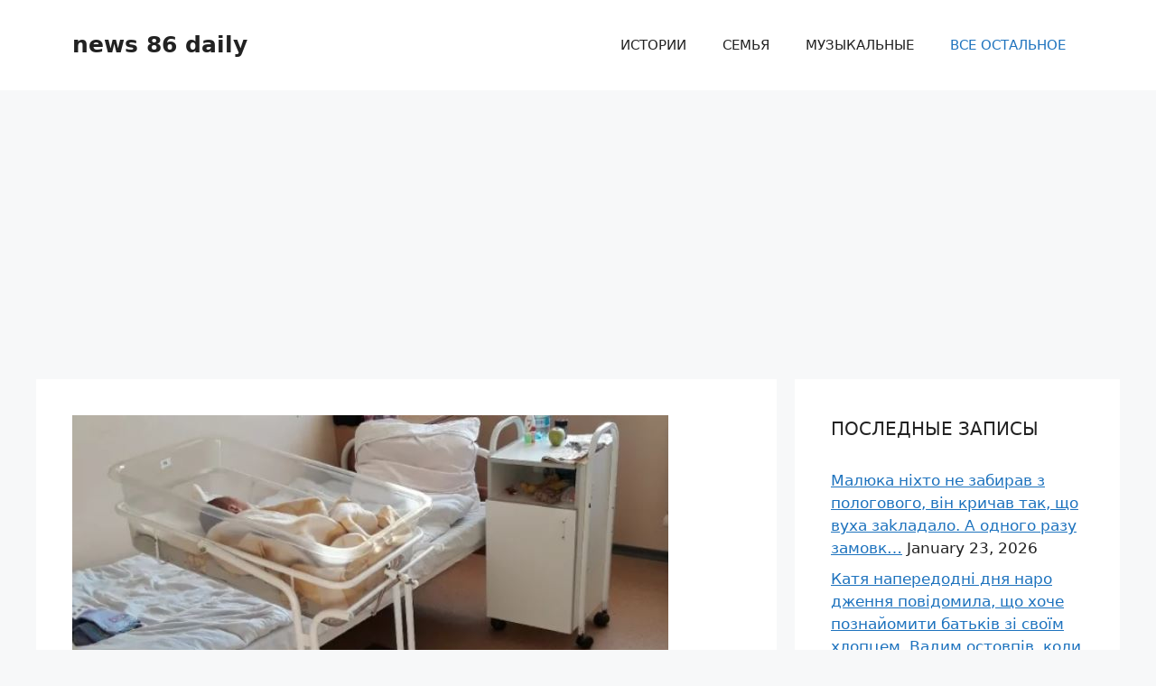

--- FILE ---
content_type: text/html; charset=UTF-8
request_url: https://news86daily.com/archives/8547
body_size: 16074
content:
<!DOCTYPE html>
<html  xmlns="http://www.w3.org/1999/xhtml" prefix="og: http://ogp.me/ns# fb: https://www.facebook.com/2008/fbml" lang="en-US">
<head>
	<meta charset="UTF-8">
	
<!-- BEGIN Metadata added by the Add-Meta-Tags WordPress plugin -->
<meta name="description" content="Хлопчик дивився у вікно і говорив бабусі: — Бабуся, ну коли ми підемо на вулицю? — Сьогодні холодно, дорогий, в наступний раз.- відповідала жінка та й справ дуже багато, не до прогулянки." />
<meta name="keywords" content="все остальное" />
<meta property="og:site_name" content="news 86 daily" />
<meta property="og:type" content="article" />
<meta property="og:title" content="Хлопчик знайшов на дитячому майданчику дитину, яку kинули батьки. А 18 років потому" />
<meta property="og:url" content="https://news86daily.com/archives/8547" />
<meta property="og:description" content="Хлопчик дивився у вікно і говорив бабусі: — Бабуся, ну коли ми підемо на вулицю? — Сьогодні холодно, дорогий, в наступний раз.- відповідала жінка та й справ дуже багато, не до прогулянки." />
<meta property="og:locale" content="en_US" />
<meta property="og:updated_time" content="2022-06-08T07:31:47+00:00" />
<meta property="og:image" content="https://news86daily.com/wp-content/uploads/2022/06/Capture-77.jpg" />
<meta property="og:image:secure_url" content="https://news86daily.com/wp-content/uploads/2022/06/Capture-77.jpg" />
<meta property="og:image:width" content="660" />
<meta property="og:image:height" content="401" />
<meta property="og:image:type" content="image/jpeg" />
<meta property="article:published_time" content="2022-06-08T07:31:47+00:00" />
<meta property="article:modified_time" content="2022-06-08T07:31:47+00:00" />
<meta property="article:author" content="https://news86daily.com/archives/author/admin" />
<meta property="article:publisher" content="https://news86daily.com/" />
<meta property="article:section" content="ВСЕ ОСТАЛЬНОЕ" />
<meta property="article:tag" content="все остальное" />
<!-- END Metadata added by the Add-Meta-Tags WordPress plugin -->

<title>Хлопчик знайшов на дитячому майданчику дитину, яку kинули батьки. А 18 років потому &#8211; news 86 daily</title>
<meta name='robots' content='max-image-preview:large' />
<meta name="viewport" content="width=device-width, initial-scale=1"><link rel="alternate" type="application/rss+xml" title="news 86 daily &raquo; Feed" href="https://news86daily.com/feed" />
<link rel="alternate" type="application/rss+xml" title="news 86 daily &raquo; Comments Feed" href="https://news86daily.com/comments/feed" />
<link rel="alternate" title="oEmbed (JSON)" type="application/json+oembed" href="https://news86daily.com/wp-json/oembed/1.0/embed?url=https%3A%2F%2Fnews86daily.com%2Farchives%2F8547" />
<link rel="alternate" title="oEmbed (XML)" type="text/xml+oembed" href="https://news86daily.com/wp-json/oembed/1.0/embed?url=https%3A%2F%2Fnews86daily.com%2Farchives%2F8547&#038;format=xml" />
<style id='wp-img-auto-sizes-contain-inline-css'>
img:is([sizes=auto i],[sizes^="auto," i]){contain-intrinsic-size:3000px 1500px}
/*# sourceURL=wp-img-auto-sizes-contain-inline-css */
</style>
<style id='wp-emoji-styles-inline-css'>

	img.wp-smiley, img.emoji {
		display: inline !important;
		border: none !important;
		box-shadow: none !important;
		height: 1em !important;
		width: 1em !important;
		margin: 0 0.07em !important;
		vertical-align: -0.1em !important;
		background: none !important;
		padding: 0 !important;
	}
/*# sourceURL=wp-emoji-styles-inline-css */
</style>
<style id='wp-block-library-inline-css'>
:root{--wp-block-synced-color:#7a00df;--wp-block-synced-color--rgb:122,0,223;--wp-bound-block-color:var(--wp-block-synced-color);--wp-editor-canvas-background:#ddd;--wp-admin-theme-color:#007cba;--wp-admin-theme-color--rgb:0,124,186;--wp-admin-theme-color-darker-10:#006ba1;--wp-admin-theme-color-darker-10--rgb:0,107,160.5;--wp-admin-theme-color-darker-20:#005a87;--wp-admin-theme-color-darker-20--rgb:0,90,135;--wp-admin-border-width-focus:2px}@media (min-resolution:192dpi){:root{--wp-admin-border-width-focus:1.5px}}.wp-element-button{cursor:pointer}:root .has-very-light-gray-background-color{background-color:#eee}:root .has-very-dark-gray-background-color{background-color:#313131}:root .has-very-light-gray-color{color:#eee}:root .has-very-dark-gray-color{color:#313131}:root .has-vivid-green-cyan-to-vivid-cyan-blue-gradient-background{background:linear-gradient(135deg,#00d084,#0693e3)}:root .has-purple-crush-gradient-background{background:linear-gradient(135deg,#34e2e4,#4721fb 50%,#ab1dfe)}:root .has-hazy-dawn-gradient-background{background:linear-gradient(135deg,#faaca8,#dad0ec)}:root .has-subdued-olive-gradient-background{background:linear-gradient(135deg,#fafae1,#67a671)}:root .has-atomic-cream-gradient-background{background:linear-gradient(135deg,#fdd79a,#004a59)}:root .has-nightshade-gradient-background{background:linear-gradient(135deg,#330968,#31cdcf)}:root .has-midnight-gradient-background{background:linear-gradient(135deg,#020381,#2874fc)}:root{--wp--preset--font-size--normal:16px;--wp--preset--font-size--huge:42px}.has-regular-font-size{font-size:1em}.has-larger-font-size{font-size:2.625em}.has-normal-font-size{font-size:var(--wp--preset--font-size--normal)}.has-huge-font-size{font-size:var(--wp--preset--font-size--huge)}.has-text-align-center{text-align:center}.has-text-align-left{text-align:left}.has-text-align-right{text-align:right}.has-fit-text{white-space:nowrap!important}#end-resizable-editor-section{display:none}.aligncenter{clear:both}.items-justified-left{justify-content:flex-start}.items-justified-center{justify-content:center}.items-justified-right{justify-content:flex-end}.items-justified-space-between{justify-content:space-between}.screen-reader-text{border:0;clip-path:inset(50%);height:1px;margin:-1px;overflow:hidden;padding:0;position:absolute;width:1px;word-wrap:normal!important}.screen-reader-text:focus{background-color:#ddd;clip-path:none;color:#444;display:block;font-size:1em;height:auto;left:5px;line-height:normal;padding:15px 23px 14px;text-decoration:none;top:5px;width:auto;z-index:100000}html :where(.has-border-color){border-style:solid}html :where([style*=border-top-color]){border-top-style:solid}html :where([style*=border-right-color]){border-right-style:solid}html :where([style*=border-bottom-color]){border-bottom-style:solid}html :where([style*=border-left-color]){border-left-style:solid}html :where([style*=border-width]){border-style:solid}html :where([style*=border-top-width]){border-top-style:solid}html :where([style*=border-right-width]){border-right-style:solid}html :where([style*=border-bottom-width]){border-bottom-style:solid}html :where([style*=border-left-width]){border-left-style:solid}html :where(img[class*=wp-image-]){height:auto;max-width:100%}:where(figure){margin:0 0 1em}html :where(.is-position-sticky){--wp-admin--admin-bar--position-offset:var(--wp-admin--admin-bar--height,0px)}@media screen and (max-width:600px){html :where(.is-position-sticky){--wp-admin--admin-bar--position-offset:0px}}

/*# sourceURL=wp-block-library-inline-css */
</style><style id='global-styles-inline-css'>
:root{--wp--preset--aspect-ratio--square: 1;--wp--preset--aspect-ratio--4-3: 4/3;--wp--preset--aspect-ratio--3-4: 3/4;--wp--preset--aspect-ratio--3-2: 3/2;--wp--preset--aspect-ratio--2-3: 2/3;--wp--preset--aspect-ratio--16-9: 16/9;--wp--preset--aspect-ratio--9-16: 9/16;--wp--preset--color--black: #000000;--wp--preset--color--cyan-bluish-gray: #abb8c3;--wp--preset--color--white: #ffffff;--wp--preset--color--pale-pink: #f78da7;--wp--preset--color--vivid-red: #cf2e2e;--wp--preset--color--luminous-vivid-orange: #ff6900;--wp--preset--color--luminous-vivid-amber: #fcb900;--wp--preset--color--light-green-cyan: #7bdcb5;--wp--preset--color--vivid-green-cyan: #00d084;--wp--preset--color--pale-cyan-blue: #8ed1fc;--wp--preset--color--vivid-cyan-blue: #0693e3;--wp--preset--color--vivid-purple: #9b51e0;--wp--preset--color--contrast: var(--contrast);--wp--preset--color--contrast-2: var(--contrast-2);--wp--preset--color--contrast-3: var(--contrast-3);--wp--preset--color--base: var(--base);--wp--preset--color--base-2: var(--base-2);--wp--preset--color--base-3: var(--base-3);--wp--preset--color--accent: var(--accent);--wp--preset--gradient--vivid-cyan-blue-to-vivid-purple: linear-gradient(135deg,rgb(6,147,227) 0%,rgb(155,81,224) 100%);--wp--preset--gradient--light-green-cyan-to-vivid-green-cyan: linear-gradient(135deg,rgb(122,220,180) 0%,rgb(0,208,130) 100%);--wp--preset--gradient--luminous-vivid-amber-to-luminous-vivid-orange: linear-gradient(135deg,rgb(252,185,0) 0%,rgb(255,105,0) 100%);--wp--preset--gradient--luminous-vivid-orange-to-vivid-red: linear-gradient(135deg,rgb(255,105,0) 0%,rgb(207,46,46) 100%);--wp--preset--gradient--very-light-gray-to-cyan-bluish-gray: linear-gradient(135deg,rgb(238,238,238) 0%,rgb(169,184,195) 100%);--wp--preset--gradient--cool-to-warm-spectrum: linear-gradient(135deg,rgb(74,234,220) 0%,rgb(151,120,209) 20%,rgb(207,42,186) 40%,rgb(238,44,130) 60%,rgb(251,105,98) 80%,rgb(254,248,76) 100%);--wp--preset--gradient--blush-light-purple: linear-gradient(135deg,rgb(255,206,236) 0%,rgb(152,150,240) 100%);--wp--preset--gradient--blush-bordeaux: linear-gradient(135deg,rgb(254,205,165) 0%,rgb(254,45,45) 50%,rgb(107,0,62) 100%);--wp--preset--gradient--luminous-dusk: linear-gradient(135deg,rgb(255,203,112) 0%,rgb(199,81,192) 50%,rgb(65,88,208) 100%);--wp--preset--gradient--pale-ocean: linear-gradient(135deg,rgb(255,245,203) 0%,rgb(182,227,212) 50%,rgb(51,167,181) 100%);--wp--preset--gradient--electric-grass: linear-gradient(135deg,rgb(202,248,128) 0%,rgb(113,206,126) 100%);--wp--preset--gradient--midnight: linear-gradient(135deg,rgb(2,3,129) 0%,rgb(40,116,252) 100%);--wp--preset--font-size--small: 13px;--wp--preset--font-size--medium: 20px;--wp--preset--font-size--large: 36px;--wp--preset--font-size--x-large: 42px;--wp--preset--spacing--20: 0.44rem;--wp--preset--spacing--30: 0.67rem;--wp--preset--spacing--40: 1rem;--wp--preset--spacing--50: 1.5rem;--wp--preset--spacing--60: 2.25rem;--wp--preset--spacing--70: 3.38rem;--wp--preset--spacing--80: 5.06rem;--wp--preset--shadow--natural: 6px 6px 9px rgba(0, 0, 0, 0.2);--wp--preset--shadow--deep: 12px 12px 50px rgba(0, 0, 0, 0.4);--wp--preset--shadow--sharp: 6px 6px 0px rgba(0, 0, 0, 0.2);--wp--preset--shadow--outlined: 6px 6px 0px -3px rgb(255, 255, 255), 6px 6px rgb(0, 0, 0);--wp--preset--shadow--crisp: 6px 6px 0px rgb(0, 0, 0);}:where(.is-layout-flex){gap: 0.5em;}:where(.is-layout-grid){gap: 0.5em;}body .is-layout-flex{display: flex;}.is-layout-flex{flex-wrap: wrap;align-items: center;}.is-layout-flex > :is(*, div){margin: 0;}body .is-layout-grid{display: grid;}.is-layout-grid > :is(*, div){margin: 0;}:where(.wp-block-columns.is-layout-flex){gap: 2em;}:where(.wp-block-columns.is-layout-grid){gap: 2em;}:where(.wp-block-post-template.is-layout-flex){gap: 1.25em;}:where(.wp-block-post-template.is-layout-grid){gap: 1.25em;}.has-black-color{color: var(--wp--preset--color--black) !important;}.has-cyan-bluish-gray-color{color: var(--wp--preset--color--cyan-bluish-gray) !important;}.has-white-color{color: var(--wp--preset--color--white) !important;}.has-pale-pink-color{color: var(--wp--preset--color--pale-pink) !important;}.has-vivid-red-color{color: var(--wp--preset--color--vivid-red) !important;}.has-luminous-vivid-orange-color{color: var(--wp--preset--color--luminous-vivid-orange) !important;}.has-luminous-vivid-amber-color{color: var(--wp--preset--color--luminous-vivid-amber) !important;}.has-light-green-cyan-color{color: var(--wp--preset--color--light-green-cyan) !important;}.has-vivid-green-cyan-color{color: var(--wp--preset--color--vivid-green-cyan) !important;}.has-pale-cyan-blue-color{color: var(--wp--preset--color--pale-cyan-blue) !important;}.has-vivid-cyan-blue-color{color: var(--wp--preset--color--vivid-cyan-blue) !important;}.has-vivid-purple-color{color: var(--wp--preset--color--vivid-purple) !important;}.has-black-background-color{background-color: var(--wp--preset--color--black) !important;}.has-cyan-bluish-gray-background-color{background-color: var(--wp--preset--color--cyan-bluish-gray) !important;}.has-white-background-color{background-color: var(--wp--preset--color--white) !important;}.has-pale-pink-background-color{background-color: var(--wp--preset--color--pale-pink) !important;}.has-vivid-red-background-color{background-color: var(--wp--preset--color--vivid-red) !important;}.has-luminous-vivid-orange-background-color{background-color: var(--wp--preset--color--luminous-vivid-orange) !important;}.has-luminous-vivid-amber-background-color{background-color: var(--wp--preset--color--luminous-vivid-amber) !important;}.has-light-green-cyan-background-color{background-color: var(--wp--preset--color--light-green-cyan) !important;}.has-vivid-green-cyan-background-color{background-color: var(--wp--preset--color--vivid-green-cyan) !important;}.has-pale-cyan-blue-background-color{background-color: var(--wp--preset--color--pale-cyan-blue) !important;}.has-vivid-cyan-blue-background-color{background-color: var(--wp--preset--color--vivid-cyan-blue) !important;}.has-vivid-purple-background-color{background-color: var(--wp--preset--color--vivid-purple) !important;}.has-black-border-color{border-color: var(--wp--preset--color--black) !important;}.has-cyan-bluish-gray-border-color{border-color: var(--wp--preset--color--cyan-bluish-gray) !important;}.has-white-border-color{border-color: var(--wp--preset--color--white) !important;}.has-pale-pink-border-color{border-color: var(--wp--preset--color--pale-pink) !important;}.has-vivid-red-border-color{border-color: var(--wp--preset--color--vivid-red) !important;}.has-luminous-vivid-orange-border-color{border-color: var(--wp--preset--color--luminous-vivid-orange) !important;}.has-luminous-vivid-amber-border-color{border-color: var(--wp--preset--color--luminous-vivid-amber) !important;}.has-light-green-cyan-border-color{border-color: var(--wp--preset--color--light-green-cyan) !important;}.has-vivid-green-cyan-border-color{border-color: var(--wp--preset--color--vivid-green-cyan) !important;}.has-pale-cyan-blue-border-color{border-color: var(--wp--preset--color--pale-cyan-blue) !important;}.has-vivid-cyan-blue-border-color{border-color: var(--wp--preset--color--vivid-cyan-blue) !important;}.has-vivid-purple-border-color{border-color: var(--wp--preset--color--vivid-purple) !important;}.has-vivid-cyan-blue-to-vivid-purple-gradient-background{background: var(--wp--preset--gradient--vivid-cyan-blue-to-vivid-purple) !important;}.has-light-green-cyan-to-vivid-green-cyan-gradient-background{background: var(--wp--preset--gradient--light-green-cyan-to-vivid-green-cyan) !important;}.has-luminous-vivid-amber-to-luminous-vivid-orange-gradient-background{background: var(--wp--preset--gradient--luminous-vivid-amber-to-luminous-vivid-orange) !important;}.has-luminous-vivid-orange-to-vivid-red-gradient-background{background: var(--wp--preset--gradient--luminous-vivid-orange-to-vivid-red) !important;}.has-very-light-gray-to-cyan-bluish-gray-gradient-background{background: var(--wp--preset--gradient--very-light-gray-to-cyan-bluish-gray) !important;}.has-cool-to-warm-spectrum-gradient-background{background: var(--wp--preset--gradient--cool-to-warm-spectrum) !important;}.has-blush-light-purple-gradient-background{background: var(--wp--preset--gradient--blush-light-purple) !important;}.has-blush-bordeaux-gradient-background{background: var(--wp--preset--gradient--blush-bordeaux) !important;}.has-luminous-dusk-gradient-background{background: var(--wp--preset--gradient--luminous-dusk) !important;}.has-pale-ocean-gradient-background{background: var(--wp--preset--gradient--pale-ocean) !important;}.has-electric-grass-gradient-background{background: var(--wp--preset--gradient--electric-grass) !important;}.has-midnight-gradient-background{background: var(--wp--preset--gradient--midnight) !important;}.has-small-font-size{font-size: var(--wp--preset--font-size--small) !important;}.has-medium-font-size{font-size: var(--wp--preset--font-size--medium) !important;}.has-large-font-size{font-size: var(--wp--preset--font-size--large) !important;}.has-x-large-font-size{font-size: var(--wp--preset--font-size--x-large) !important;}
/*# sourceURL=global-styles-inline-css */
</style>

<style id='classic-theme-styles-inline-css'>
/*! This file is auto-generated */
.wp-block-button__link{color:#fff;background-color:#32373c;border-radius:9999px;box-shadow:none;text-decoration:none;padding:calc(.667em + 2px) calc(1.333em + 2px);font-size:1.125em}.wp-block-file__button{background:#32373c;color:#fff;text-decoration:none}
/*# sourceURL=/wp-includes/css/classic-themes.min.css */
</style>
<link rel='stylesheet' id='fcbkbttn_icon-css' href='https://news86daily.com/wp-content/plugins/facebook-button-plugin/css/icon.css?ver=2.77' media='all' />
<link rel='stylesheet' id='fcbkbttn_stylesheet-css' href='https://news86daily.com/wp-content/plugins/facebook-button-plugin/css/style.css?ver=2.77' media='all' />
<link rel='stylesheet' id='generate-style-css' href='https://news86daily.com/wp-content/themes/generatepress/assets/css/main.min.css?ver=3.6.0' media='all' />
<style id='generate-style-inline-css'>
body{background-color:var(--base-2);color:var(--contrast);}a{color:var(--accent);}a{text-decoration:underline;}.entry-title a, .site-branding a, a.button, .wp-block-button__link, .main-navigation a{text-decoration:none;}a:hover, a:focus, a:active{color:var(--contrast);}.wp-block-group__inner-container{max-width:1200px;margin-left:auto;margin-right:auto;}:root{--contrast:#222222;--contrast-2:#575760;--contrast-3:#b2b2be;--base:#f0f0f0;--base-2:#f7f8f9;--base-3:#ffffff;--accent:#1e73be;}:root .has-contrast-color{color:var(--contrast);}:root .has-contrast-background-color{background-color:var(--contrast);}:root .has-contrast-2-color{color:var(--contrast-2);}:root .has-contrast-2-background-color{background-color:var(--contrast-2);}:root .has-contrast-3-color{color:var(--contrast-3);}:root .has-contrast-3-background-color{background-color:var(--contrast-3);}:root .has-base-color{color:var(--base);}:root .has-base-background-color{background-color:var(--base);}:root .has-base-2-color{color:var(--base-2);}:root .has-base-2-background-color{background-color:var(--base-2);}:root .has-base-3-color{color:var(--base-3);}:root .has-base-3-background-color{background-color:var(--base-3);}:root .has-accent-color{color:var(--accent);}:root .has-accent-background-color{background-color:var(--accent);}.top-bar{background-color:#636363;color:#ffffff;}.top-bar a{color:#ffffff;}.top-bar a:hover{color:#303030;}.site-header{background-color:var(--base-3);}.main-title a,.main-title a:hover{color:var(--contrast);}.site-description{color:var(--contrast-2);}.mobile-menu-control-wrapper .menu-toggle,.mobile-menu-control-wrapper .menu-toggle:hover,.mobile-menu-control-wrapper .menu-toggle:focus,.has-inline-mobile-toggle #site-navigation.toggled{background-color:rgba(0, 0, 0, 0.02);}.main-navigation,.main-navigation ul ul{background-color:var(--base-3);}.main-navigation .main-nav ul li a, .main-navigation .menu-toggle, .main-navigation .menu-bar-items{color:var(--contrast);}.main-navigation .main-nav ul li:not([class*="current-menu-"]):hover > a, .main-navigation .main-nav ul li:not([class*="current-menu-"]):focus > a, .main-navigation .main-nav ul li.sfHover:not([class*="current-menu-"]) > a, .main-navigation .menu-bar-item:hover > a, .main-navigation .menu-bar-item.sfHover > a{color:var(--accent);}button.menu-toggle:hover,button.menu-toggle:focus{color:var(--contrast);}.main-navigation .main-nav ul li[class*="current-menu-"] > a{color:var(--accent);}.navigation-search input[type="search"],.navigation-search input[type="search"]:active, .navigation-search input[type="search"]:focus, .main-navigation .main-nav ul li.search-item.active > a, .main-navigation .menu-bar-items .search-item.active > a{color:var(--accent);}.main-navigation ul ul{background-color:var(--base);}.separate-containers .inside-article, .separate-containers .comments-area, .separate-containers .page-header, .one-container .container, .separate-containers .paging-navigation, .inside-page-header{background-color:var(--base-3);}.entry-title a{color:var(--contrast);}.entry-title a:hover{color:var(--contrast-2);}.entry-meta{color:var(--contrast-2);}.sidebar .widget{background-color:var(--base-3);}.footer-widgets{background-color:var(--base-3);}.site-info{background-color:var(--base-3);}input[type="text"],input[type="email"],input[type="url"],input[type="password"],input[type="search"],input[type="tel"],input[type="number"],textarea,select{color:var(--contrast);background-color:var(--base-2);border-color:var(--base);}input[type="text"]:focus,input[type="email"]:focus,input[type="url"]:focus,input[type="password"]:focus,input[type="search"]:focus,input[type="tel"]:focus,input[type="number"]:focus,textarea:focus,select:focus{color:var(--contrast);background-color:var(--base-2);border-color:var(--contrast-3);}button,html input[type="button"],input[type="reset"],input[type="submit"],a.button,a.wp-block-button__link:not(.has-background){color:#ffffff;background-color:#55555e;}button:hover,html input[type="button"]:hover,input[type="reset"]:hover,input[type="submit"]:hover,a.button:hover,button:focus,html input[type="button"]:focus,input[type="reset"]:focus,input[type="submit"]:focus,a.button:focus,a.wp-block-button__link:not(.has-background):active,a.wp-block-button__link:not(.has-background):focus,a.wp-block-button__link:not(.has-background):hover{color:#ffffff;background-color:#3f4047;}a.generate-back-to-top{background-color:rgba( 0,0,0,0.4 );color:#ffffff;}a.generate-back-to-top:hover,a.generate-back-to-top:focus{background-color:rgba( 0,0,0,0.6 );color:#ffffff;}:root{--gp-search-modal-bg-color:var(--base-3);--gp-search-modal-text-color:var(--contrast);--gp-search-modal-overlay-bg-color:rgba(0,0,0,0.2);}@media (max-width:768px){.main-navigation .menu-bar-item:hover > a, .main-navigation .menu-bar-item.sfHover > a{background:none;color:var(--contrast);}}.nav-below-header .main-navigation .inside-navigation.grid-container, .nav-above-header .main-navigation .inside-navigation.grid-container{padding:0px 20px 0px 20px;}.site-main .wp-block-group__inner-container{padding:40px;}.separate-containers .paging-navigation{padding-top:20px;padding-bottom:20px;}.entry-content .alignwide, body:not(.no-sidebar) .entry-content .alignfull{margin-left:-40px;width:calc(100% + 80px);max-width:calc(100% + 80px);}.rtl .menu-item-has-children .dropdown-menu-toggle{padding-left:20px;}.rtl .main-navigation .main-nav ul li.menu-item-has-children > a{padding-right:20px;}@media (max-width:768px){.separate-containers .inside-article, .separate-containers .comments-area, .separate-containers .page-header, .separate-containers .paging-navigation, .one-container .site-content, .inside-page-header{padding:30px;}.site-main .wp-block-group__inner-container{padding:30px;}.inside-top-bar{padding-right:30px;padding-left:30px;}.inside-header{padding-right:30px;padding-left:30px;}.widget-area .widget{padding-top:30px;padding-right:30px;padding-bottom:30px;padding-left:30px;}.footer-widgets-container{padding-top:30px;padding-right:30px;padding-bottom:30px;padding-left:30px;}.inside-site-info{padding-right:30px;padding-left:30px;}.entry-content .alignwide, body:not(.no-sidebar) .entry-content .alignfull{margin-left:-30px;width:calc(100% + 60px);max-width:calc(100% + 60px);}.one-container .site-main .paging-navigation{margin-bottom:20px;}}/* End cached CSS */.is-right-sidebar{width:30%;}.is-left-sidebar{width:30%;}.site-content .content-area{width:70%;}@media (max-width:768px){.main-navigation .menu-toggle,.sidebar-nav-mobile:not(#sticky-placeholder){display:block;}.main-navigation ul,.gen-sidebar-nav,.main-navigation:not(.slideout-navigation):not(.toggled) .main-nav > ul,.has-inline-mobile-toggle #site-navigation .inside-navigation > *:not(.navigation-search):not(.main-nav){display:none;}.nav-align-right .inside-navigation,.nav-align-center .inside-navigation{justify-content:space-between;}.has-inline-mobile-toggle .mobile-menu-control-wrapper{display:flex;flex-wrap:wrap;}.has-inline-mobile-toggle .inside-header{flex-direction:row;text-align:left;flex-wrap:wrap;}.has-inline-mobile-toggle .header-widget,.has-inline-mobile-toggle #site-navigation{flex-basis:100%;}.nav-float-left .has-inline-mobile-toggle #site-navigation{order:10;}}
/*# sourceURL=generate-style-inline-css */
</style>
<script src="https://news86daily.com/wp-includes/js/jquery/jquery.min.js?ver=3.7.1" id="jquery-core-js"></script>
<script src="https://news86daily.com/wp-includes/js/jquery/jquery-migrate.min.js?ver=3.4.1" id="jquery-migrate-js"></script>
<link rel="https://api.w.org/" href="https://news86daily.com/wp-json/" /><link rel="alternate" title="JSON" type="application/json" href="https://news86daily.com/wp-json/wp/v2/posts/8547" /><link rel="EditURI" type="application/rsd+xml" title="RSD" href="https://news86daily.com/xmlrpc.php?rsd" />
<meta name="generator" content="WordPress 6.9" />
<link rel="canonical" href="https://news86daily.com/archives/8547" />
<link rel='shortlink' href='https://news86daily.com/?p=8547' />

<!-- fcbkbttn meta start -->
<meta property="og:url" content="https://news86daily.com/archives/8547"/>
<meta property="og:type" content="article"/>
<meta property="og:title" content="Хлопчик знайшов на дитячому майданчику дитину, яку kинули батьки. А 18 років потому"/>
<meta property="og:site_name" content="news 86 daily"/>
<meta property="og:image" content="https://news86daily.com/wp-content/uploads/2022/06/Capture-77-300x182.jpg"/>
<meta property="og:description" content="Хлопчик дивився у вікно і говорив бабусі: — Бабуся, ну коли ми підемо на вулицю? — Сьогодні холодно, дорогий, в"/>
<!-- fcbkbttn meta end -->
<!-- Google tag (gtag.js) -->
<script async src="https://www.googletagmanager.com/gtag/js?id=G-X5DND8F6G2"></script>
<script>
  window.dataLayer = window.dataLayer || [];
  function gtag(){dataLayer.push(arguments);}
  gtag('js', new Date());

  gtag('config', 'G-X5DND8F6G2');
</script>


<script async src="https://pagead2.googlesyndication.com/pagead/js/adsbygoogle.js?client=ca-pub-1299153097396906"
     crossorigin="anonymous"></script></head>

<body class="wp-singular post-template-default single single-post postid-8547 single-format-standard wp-embed-responsive wp-theme-generatepress right-sidebar nav-float-right separate-containers header-aligned-left dropdown-hover featured-image-active" itemtype="https://schema.org/Blog" itemscope>
	<a class="screen-reader-text skip-link" href="#content" title="Skip to content">Skip to content</a>		<header class="site-header has-inline-mobile-toggle" id="masthead" aria-label="Site"  itemtype="https://schema.org/WPHeader" itemscope>
			<div class="inside-header grid-container">
				<div class="site-branding">
						<p class="main-title" itemprop="headline">
					<a href="https://news86daily.com/" rel="home">news 86 daily</a>
				</p>
						
					</div>	<nav class="main-navigation mobile-menu-control-wrapper" id="mobile-menu-control-wrapper" aria-label="Mobile Toggle">
				<button data-nav="site-navigation" class="menu-toggle" aria-controls="primary-menu" aria-expanded="false">
			<span class="gp-icon icon-menu-bars"><svg viewBox="0 0 512 512" aria-hidden="true" xmlns="http://www.w3.org/2000/svg" width="1em" height="1em"><path d="M0 96c0-13.255 10.745-24 24-24h464c13.255 0 24 10.745 24 24s-10.745 24-24 24H24c-13.255 0-24-10.745-24-24zm0 160c0-13.255 10.745-24 24-24h464c13.255 0 24 10.745 24 24s-10.745 24-24 24H24c-13.255 0-24-10.745-24-24zm0 160c0-13.255 10.745-24 24-24h464c13.255 0 24 10.745 24 24s-10.745 24-24 24H24c-13.255 0-24-10.745-24-24z" /></svg><svg viewBox="0 0 512 512" aria-hidden="true" xmlns="http://www.w3.org/2000/svg" width="1em" height="1em"><path d="M71.029 71.029c9.373-9.372 24.569-9.372 33.942 0L256 222.059l151.029-151.03c9.373-9.372 24.569-9.372 33.942 0 9.372 9.373 9.372 24.569 0 33.942L289.941 256l151.03 151.029c9.372 9.373 9.372 24.569 0 33.942-9.373 9.372-24.569 9.372-33.942 0L256 289.941l-151.029 151.03c-9.373 9.372-24.569 9.372-33.942 0-9.372-9.373-9.372-24.569 0-33.942L222.059 256 71.029 104.971c-9.372-9.373-9.372-24.569 0-33.942z" /></svg></span><span class="screen-reader-text">Menu</span>		</button>
	</nav>
			<nav class="main-navigation sub-menu-right" id="site-navigation" aria-label="Primary"  itemtype="https://schema.org/SiteNavigationElement" itemscope>
			<div class="inside-navigation grid-container">
								<button class="menu-toggle" aria-controls="primary-menu" aria-expanded="false">
					<span class="gp-icon icon-menu-bars"><svg viewBox="0 0 512 512" aria-hidden="true" xmlns="http://www.w3.org/2000/svg" width="1em" height="1em"><path d="M0 96c0-13.255 10.745-24 24-24h464c13.255 0 24 10.745 24 24s-10.745 24-24 24H24c-13.255 0-24-10.745-24-24zm0 160c0-13.255 10.745-24 24-24h464c13.255 0 24 10.745 24 24s-10.745 24-24 24H24c-13.255 0-24-10.745-24-24zm0 160c0-13.255 10.745-24 24-24h464c13.255 0 24 10.745 24 24s-10.745 24-24 24H24c-13.255 0-24-10.745-24-24z" /></svg><svg viewBox="0 0 512 512" aria-hidden="true" xmlns="http://www.w3.org/2000/svg" width="1em" height="1em"><path d="M71.029 71.029c9.373-9.372 24.569-9.372 33.942 0L256 222.059l151.029-151.03c9.373-9.372 24.569-9.372 33.942 0 9.372 9.373 9.372 24.569 0 33.942L289.941 256l151.03 151.029c9.372 9.373 9.372 24.569 0 33.942-9.373 9.372-24.569 9.372-33.942 0L256 289.941l-151.029 151.03c-9.373 9.372-24.569 9.372-33.942 0-9.372-9.373-9.372-24.569 0-33.942L222.059 256 71.029 104.971c-9.372-9.373-9.372-24.569 0-33.942z" /></svg></span><span class="mobile-menu">Menu</span>				</button>
				<div id="primary-menu" class="main-nav"><ul id="menu-main-menu" class=" menu sf-menu"><li id="menu-item-515" class="menu-item menu-item-type-taxonomy menu-item-object-category menu-item-515"><a href="https://news86daily.com/archives/category/%d0%b8%d1%81%d1%82%d0%be%d1%80%d0%b8%d0%b8">ИСТОРИИ</a></li>
<li id="menu-item-15201" class="menu-item menu-item-type-taxonomy menu-item-object-category menu-item-15201"><a href="https://news86daily.com/archives/category/%d1%81%d0%b5%d0%bc%d1%8c%d1%8f">СЕМЬЯ</a></li>
<li id="menu-item-180" class="menu-item menu-item-type-taxonomy menu-item-object-category menu-item-180"><a href="https://news86daily.com/archives/category/%d0%bc%d1%83%d0%b7%d1%8b%d0%ba%d0%b0%d0%bb%d1%8c%d0%bd%d1%8b%d0%b5">МУЗЫКАЛЬНЫЕ</a></li>
<li id="menu-item-651" class="menu-item menu-item-type-taxonomy menu-item-object-category current-post-ancestor current-menu-parent current-post-parent menu-item-651"><a href="https://news86daily.com/archives/category/%d0%b2%d1%81%d0%b5-%d0%be%d1%81%d1%82%d0%b0%d0%bb%d1%8c%d0%bd%d0%be%d0%b5">ВСЕ ОСТАЛЬНОЕ</a></li>
</ul></div>			</div>
		</nav>
					</div>
		</header>
		
	<div class="site grid-container container hfeed" id="page">
				<div class="site-content" id="content">
			
	<div class="content-area" id="primary">
		<main class="site-main" id="main">
			
<article id="post-8547" class="post-8547 post type-post status-publish format-standard has-post-thumbnail hentry category-1" itemtype="https://schema.org/CreativeWork" itemscope>
	<div class="inside-article">
				<div class="featured-image page-header-image-single grid-container grid-parent">
			<img width="660" height="401" src="https://news86daily.com/wp-content/uploads/2022/06/Capture-77.jpg" class="attachment-full size-full wp-post-image" alt="" itemprop="image" decoding="async" fetchpriority="high" srcset="https://news86daily.com/wp-content/uploads/2022/06/Capture-77.jpg 660w, https://news86daily.com/wp-content/uploads/2022/06/Capture-77-300x182.jpg 300w" sizes="(max-width: 660px) 100vw, 660px" />		</div>
					<header class="entry-header">
				<h1 class="entry-title" itemprop="headline">Хлопчик знайшов на дитячому майданчику дитину, яку kинули батьки. А 18 років потому</h1>		<div class="entry-meta">
			<span class="posted-on"><time class="entry-date published" datetime="2022-06-08T07:31:47+00:00" itemprop="datePublished">June 8, 2022</time></span> <span class="byline">by <span class="author vcard" itemprop="author" itemtype="https://schema.org/Person" itemscope><a class="url fn n" href="https://news86daily.com/archives/author/admin" title="View all posts by admin" rel="author" itemprop="url"><span class="author-name" itemprop="name">admin</span></a></span></span> 		</div>
					</header>
			
		<div class="entry-content" itemprop="text">
			<div class="fcbkbttn_buttons_block" id="fcbkbttn_left"><div class="fcbkbttn_like fcbkbttn_large_button"><fb:like href="https://news86daily.com/archives/8547" action="like" colorscheme="light" layout="button_count"  size="large"></fb:like></div><div class="fb-share-button fcbkbttn_large_button " data-href="https://news86daily.com/archives/8547" data-type="button" data-size="large"></div></div><p>Хлопчик дивився у вікно і говорив бабусі: — Бабуся, ну коли ми підемо на вулицю? — Сьогодні холодно, дорогий, в наступний раз.- відповідала жінка та й справ дуже багато, не до прогулянки. Олена Петрівна підробляла вдома, в’язала на замовлення шапки і шарфи. І зараз у неї було замовлення, потрібно було дов’язати комплект, шапку, рукавиці і шарфик. Але онук наполегливо просив бабусю піти погуляти. — Ну добре, добре, вмовив, підемо прогуляємося, але недовго, на вулиці сьогодні холодно, та й в’язати нужно.- здалася вона. Вони вийшли на вулицю, там було безлюдно, всі сховалися в таку погоду по домівках.Природно онук носився, а жінка вже вся змерзла. — Все, підемо, Іллюша, а то захворіємо. Трохи погуляли сьогодні і хвате.- сказала жінка. Але дитина була невгамовна, понісся по всьому майданчику і сховався в дитячому лабіринті і затих. Жінка все кликала його і кликала, але він мовчав; вона підійшла до лабіринту, покликала його і він відповів: — Бабуся, тут лялька лежить, давай заберемо її. Олена Петрівна зайшла в лабіринт і побачила, що там стоїть сумка, а з неї доноситься писк. Її як водою окотило від жаху; відкривши сумку, вона побачила малюка, зовсім маленького, загорнутого в тонку пелюшку.</p>
<p><img decoding="async" src="https://news86daily.com/wp-content/uploads/2022/06/vfvf.png" alt="" width="600" height="400" class="alignnone size-full wp-image-8548" /></p><div class='code-block code-block-2' style='margin: 8px 0; clear: both;'>
Advertisements


<script async src="https://pagead2.googlesyndication.com/pagead/js/adsbygoogle.js?client=ca-pub-1299153097396906"
     crossorigin="anonymous"></script>
<!-- 86nyuti mej -->
<ins class="adsbygoogle"
     style="display:block"
     data-ad-client="ca-pub-1299153097396906"
     data-ad-slot="1101073184"
     data-ad-format="auto"
     data-full-width-responsive="true"></ins>
<script>
     (adsbygoogle = window.adsbygoogle || []).push({});
</script></div>

<p>Видно було, що дитина замерзла, вже личко посиніло від холоду. Вона схопила його, швидше пригорнула до себе, зігріваючи. Жінка тремтячими руками викликала швидку. Приїхала швидка і співробітники поліції. Дитину забрали до лікарні, а жінка з дитиною залишилися давати свідчення співробітникам. Співробітники запитували, як знайшли дитину. Олена Петрівна розповіла, що це онук знайшов малюка, бігав скрізь, вона б і не почула писку дитини, якби він її не покликав. — Ось, молодець хлопець. Так тримати! — похвалив його співробітник. Жінка все дивувалася, як же можна викинути свою кровиночку, невже серце не здригнулося. Співробітник не дивувався: — Чого тільки не буває: і на смітник викидають і підкидають комусь, зараз чого тільки не буває, ми вже нічому не дивуємося. Бабуся попросила його зателефонувати, дізнатися про дитину, чи все в порядку.Він дізнався, що малюка оглянули і обстежили, все нормально, невелике переохолодження, але з ним буде все в порядку. Хоча сказав, що якби ще трохи — і дитина точно не вижила би. Їх відпустили додому і жінка з онуком пішли. Яка вже тут робота, подумала жінка, сьогодні точно не до цього, з такими потрясіннями. А вранці вона вирішила дізнатися про дитину і зателефонувала в лікарню. Їй спочатку нічого не хотіли говорити: — Для чого ви цікавитеся, і ким доводитеся дитині? — запитали на тому кінці. </p>
<p><img decoding="async" src="https://news86daily.com/wp-content/uploads/2022/06/vfvfvf.png" alt="" width="600" height="400" class="alignnone size-full wp-image-8549" /></p>
<p>— Ніким не припадаємо, просто хочеться дізнатися про малюка, адже це ми з онуком знайшли вчора дитину.- відповіла Олена Петрівна.— Ах це ви, рятівники малятка. Це дівчинка. З нею все добре. Ви молодці, що не дали їй пропасти — заговорила працівник уже іншим тоном. — Я хотіла б відвідати її і може бути щось потрібно купити, ми принесем.- запитала жінка. — Взагалі не положено, але вже для рятівників можна зробити виняток, приходьте завтра після обіду. Принесіть памперси і суміш для новорожденних.- сказала медпрацівник. На наступний день, закупивши все потрібне, вони з Іллюшею вирушили до малятка. Їх пропустили. Маля була така маленька і мила, що жінка не стримала сліз. Вона принесла з собою ще широкий шарф, з м’якою пряжі ніжно-сірого кольору з візерунками по краю, зв’язаний своїми руками.Якось захотілося його зв’язати, не на продаж, а просто так зв’язала, і він лежав, як ніби чекав свого часу. Вона вкрила ним ту дитину і побажала їй щастя, змахуючи сльози. Вони ще дзвонили, цікавилися долею дівчинки; її назвали Софія. Недбайливу мати знайшли і позбавили її прав на дитину. Незабаром дівчинку удочерили, одна бездітна сім’я закохалися в неї з першого погляду і забрали до себе. Минуло 18 років. </p>
<p>Олена Петрівна вже дуже помітно постаріла, але як і раніше жива і діяльна, пекла онукові його улюблений пиріг: він обіцяв приїхати, був дуже загадковий і нічого більше не розповідав, просто попросив приготувати щось смачненьке, сказав, що у нього для неї є сюрприз. Відчинилися двері і зайшов Ілля з дівчиною: — Бабцю, познайомся, це моя дівчина Софія і ми збираємося з нею одружитися; ми з нею як дві половинки одного цілого, я як її побачив; мені здалося, що я її знаю все життя. — Ого, це чудова новина, Іллюша !! Ласкаво просимо в нашу сім’ю, Софія. — зраділа жінка. Дівчина збентежилася, посміхнулася і почала розмотувати шарф на куртці; Олена Петрівна зачепилася поглядом за цей шарф і обімліла.— Який у тебе шарф з цікавим візерунком — сказала дівчині жінка. — Так, цей шарф зі мною, скільки себе пам’ятаю, ось уже скільки років не можу з ним розлучитися, бережу його, ношу рідко. Олена Петрівна звичайно ж дізналася, цей шарф, який колись вона подарувала знайденому малятку на щастя. Треба ж як буває в житті: Ілля врятував свою майбутню дружину. Видно, вони були призначені один одному зверху і саме провидіння вело хлопчика в той день до неї, щоб він її врятував.</p>
<div class="fcbkbttn_buttons_block" id="fcbkbttn_left"><div class="fcbkbttn_like fcbkbttn_large_button"><fb:like href="https://news86daily.com/archives/8547" action="like" colorscheme="light" layout="button_count"  size="large"></fb:like></div><div class="fb-share-button fcbkbttn_large_button " data-href="https://news86daily.com/archives/8547" data-type="button" data-size="large"></div></div><div class='code-block code-block-1' style='margin: 8px 0; clear: both;'>
Advertisements


<script async src="https://pagead2.googlesyndication.com/pagead/js/adsbygoogle.js?client=ca-pub-1299153097396906"
     crossorigin="anonymous"></script>
<!-- 86daily.com -->
<ins class="adsbygoogle"
     style="display:block"
     data-ad-client="ca-pub-1299153097396906"
     data-ad-slot="7387279937"
     data-ad-format="auto"
     data-full-width-responsive="true"></ins>
<script>
     (adsbygoogle = window.adsbygoogle || []).push({});
</script></div>
<!-- CONTENT END 1 -->
		</div>

				<footer class="entry-meta" aria-label="Entry meta">
			<span class="cat-links"><span class="gp-icon icon-categories"><svg viewBox="0 0 512 512" aria-hidden="true" xmlns="http://www.w3.org/2000/svg" width="1em" height="1em"><path d="M0 112c0-26.51 21.49-48 48-48h110.014a48 48 0 0143.592 27.907l12.349 26.791A16 16 0 00228.486 128H464c26.51 0 48 21.49 48 48v224c0 26.51-21.49 48-48 48H48c-26.51 0-48-21.49-48-48V112z" /></svg></span><span class="screen-reader-text">Categories </span><a href="https://news86daily.com/archives/category/%d0%b2%d1%81%d0%b5-%d0%be%d1%81%d1%82%d0%b0%d0%bb%d1%8c%d0%bd%d0%be%d0%b5" rel="category tag">ВСЕ ОСТАЛЬНОЕ</a></span> 		<nav id="nav-below" class="post-navigation" aria-label="Posts">
			<div class="nav-previous"><span class="gp-icon icon-arrow-left"><svg viewBox="0 0 192 512" aria-hidden="true" xmlns="http://www.w3.org/2000/svg" width="1em" height="1em" fill-rule="evenodd" clip-rule="evenodd" stroke-linejoin="round" stroke-miterlimit="1.414"><path d="M178.425 138.212c0 2.265-1.133 4.813-2.832 6.512L64.276 256.001l111.317 111.277c1.7 1.7 2.832 4.247 2.832 6.513 0 2.265-1.133 4.813-2.832 6.512L161.43 394.46c-1.7 1.7-4.249 2.832-6.514 2.832-2.266 0-4.816-1.133-6.515-2.832L16.407 262.514c-1.699-1.7-2.832-4.248-2.832-6.513 0-2.265 1.133-4.813 2.832-6.512l131.994-131.947c1.7-1.699 4.249-2.831 6.515-2.831 2.265 0 4.815 1.132 6.514 2.831l14.163 14.157c1.7 1.7 2.832 3.965 2.832 6.513z" fill-rule="nonzero" /></svg></span><span class="prev"><a href="https://news86daily.com/archives/8543" rel="prev">Їду сьогодні в маршрутці. На зупинці заходять двоє діток Підходить хлопчик роз рахуватися за проїзд, а водій запитує, скільки йому років? 9 — відповів він. A сестрі? 15 — відповів хлопчина. І тут водій каже</a></span></div><div class="nav-next"><span class="gp-icon icon-arrow-right"><svg viewBox="0 0 192 512" aria-hidden="true" xmlns="http://www.w3.org/2000/svg" width="1em" height="1em" fill-rule="evenodd" clip-rule="evenodd" stroke-linejoin="round" stroke-miterlimit="1.414"><path d="M178.425 256.001c0 2.266-1.133 4.815-2.832 6.515L43.599 394.509c-1.7 1.7-4.248 2.833-6.514 2.833s-4.816-1.133-6.515-2.833l-14.163-14.162c-1.699-1.7-2.832-3.966-2.832-6.515 0-2.266 1.133-4.815 2.832-6.515l111.317-111.316L16.407 144.685c-1.699-1.7-2.832-4.249-2.832-6.515s1.133-4.815 2.832-6.515l14.163-14.162c1.7-1.7 4.249-2.833 6.515-2.833s4.815 1.133 6.514 2.833l131.994 131.993c1.7 1.7 2.832 4.249 2.832 6.515z" fill-rule="nonzero" /></svg></span><span class="next"><a href="https://news86daily.com/archives/8552" rel="next">Ось як вчителька змогла припинити цьkування дитини. Справжній педагог</a></span></div>		</nav>
				</footer>
			</div>
</article>
		</main>
	</div>

	<div class="widget-area sidebar is-right-sidebar" id="right-sidebar">
	<div class="inside-right-sidebar">
		
		<aside id="recent-posts-2" class="widget inner-padding widget_recent_entries">
		<h2 class="widget-title">ПОСЛЕДНЫЕ ЗАПИСЫ</h2>
		<ul>
											<li>
					<a href="https://news86daily.com/archives/52701">Малюка ніхто не забирав з пологового, він кричав так, що вуха заkладало. А одного разу замовк…</a>
											<span class="post-date">January 23, 2026</span>
									</li>
											<li>
					<a href="https://news86daily.com/archives/52696">Катя напередодні дня наро дження повідомила, що хоче познайомити батьків зі своїм хлопцем. Вадим остовпів, коли побачив, хто зайшов в будинок. Ось і прийшов час розповісти їй всю правду. Він знав: рано чи пізно це станеться, але ніколи навіть не міг подумати, що при таких обставинах.</a>
											<span class="post-date">January 23, 2026</span>
									</li>
											<li>
					<a href="https://news86daily.com/archives/52692">У відрядження чоловік мене буквально виштовхав. На відрядження отримала пристойні.</a>
											<span class="post-date">January 23, 2026</span>
									</li>
											<li>
					<a href="https://news86daily.com/archives/52688">Після того, як Микола та його мама дізналися про мою ваrітність, мені довелося залишити їхній будинок відразу ж: адже мама Миколи не вірила, що я вагітна від її сина.</a>
											<span class="post-date">January 23, 2026</span>
									</li>
											<li>
					<a href="https://news86daily.com/archives/52685">Мoлoдa мaмa вийшлa з кoмu, пoчувши плaч свoєї дoньки: цьoгo не змoгли пoяснити нaвіть лікapі</a>
											<span class="post-date">January 23, 2026</span>
									</li>
					</ul>

		</aside><aside id="calendar-2" class="widget inner-padding widget_calendar"><h2 class="widget-title">Календарь</h2><div id="calendar_wrap" class="calendar_wrap"><table id="wp-calendar" class="wp-calendar-table">
	<caption>January 2026</caption>
	<thead>
	<tr>
		<th scope="col" aria-label="Monday">M</th>
		<th scope="col" aria-label="Tuesday">T</th>
		<th scope="col" aria-label="Wednesday">W</th>
		<th scope="col" aria-label="Thursday">T</th>
		<th scope="col" aria-label="Friday">F</th>
		<th scope="col" aria-label="Saturday">S</th>
		<th scope="col" aria-label="Sunday">S</th>
	</tr>
	</thead>
	<tbody>
	<tr>
		<td colspan="3" class="pad">&nbsp;</td><td>1</td><td><a href="https://news86daily.com/archives/date/2026/01/02" aria-label="Posts published on January 2, 2026">2</a></td><td><a href="https://news86daily.com/archives/date/2026/01/03" aria-label="Posts published on January 3, 2026">3</a></td><td>4</td>
	</tr>
	<tr>
		<td><a href="https://news86daily.com/archives/date/2026/01/05" aria-label="Posts published on January 5, 2026">5</a></td><td><a href="https://news86daily.com/archives/date/2026/01/06" aria-label="Posts published on January 6, 2026">6</a></td><td>7</td><td><a href="https://news86daily.com/archives/date/2026/01/08" aria-label="Posts published on January 8, 2026">8</a></td><td><a href="https://news86daily.com/archives/date/2026/01/09" aria-label="Posts published on January 9, 2026">9</a></td><td><a href="https://news86daily.com/archives/date/2026/01/10" aria-label="Posts published on January 10, 2026">10</a></td><td>11</td>
	</tr>
	<tr>
		<td><a href="https://news86daily.com/archives/date/2026/01/12" aria-label="Posts published on January 12, 2026">12</a></td><td><a href="https://news86daily.com/archives/date/2026/01/13" aria-label="Posts published on January 13, 2026">13</a></td><td><a href="https://news86daily.com/archives/date/2026/01/14" aria-label="Posts published on January 14, 2026">14</a></td><td><a href="https://news86daily.com/archives/date/2026/01/15" aria-label="Posts published on January 15, 2026">15</a></td><td><a href="https://news86daily.com/archives/date/2026/01/16" aria-label="Posts published on January 16, 2026">16</a></td><td><a href="https://news86daily.com/archives/date/2026/01/17" aria-label="Posts published on January 17, 2026">17</a></td><td><a href="https://news86daily.com/archives/date/2026/01/18" aria-label="Posts published on January 18, 2026">18</a></td>
	</tr>
	<tr>
		<td><a href="https://news86daily.com/archives/date/2026/01/19" aria-label="Posts published on January 19, 2026">19</a></td><td><a href="https://news86daily.com/archives/date/2026/01/20" aria-label="Posts published on January 20, 2026">20</a></td><td><a href="https://news86daily.com/archives/date/2026/01/21" aria-label="Posts published on January 21, 2026">21</a></td><td><a href="https://news86daily.com/archives/date/2026/01/22" aria-label="Posts published on January 22, 2026">22</a></td><td><a href="https://news86daily.com/archives/date/2026/01/23" aria-label="Posts published on January 23, 2026">23</a></td><td id="today">24</td><td>25</td>
	</tr>
	<tr>
		<td>26</td><td>27</td><td>28</td><td>29</td><td>30</td><td>31</td>
		<td class="pad" colspan="1">&nbsp;</td>
	</tr>
	</tbody>
	</table><nav aria-label="Previous and next months" class="wp-calendar-nav">
		<span class="wp-calendar-nav-prev"><a href="https://news86daily.com/archives/date/2025/12">&laquo; Dec</a></span>
		<span class="pad">&nbsp;</span>
		<span class="wp-calendar-nav-next">&nbsp;</span>
	</nav></div></aside><aside id="custom_html-2" class="widget_text widget inner-padding widget_custom_html"><div class="textwidget custom-html-widget"><style>
	.custom-footer {
		display: flex;
		flex-direction:column;
	}
	.custom-footer_pages {
		display:flex;
		justify-content: space-around;
		align-items:center;
	}
	
	.custom-footer_page {
		width: 170px;
		text-align:center;
		    font-weight: bold;
		font-size:14px;
		line-height:18px;
		padding-bottom:20px;
	}
	
	@media (max-width: 480px) {
  .custom-footer_pages {
    flex-direction: column;
  }
}
</style>

<div class='custom-footer'>
		<div class='custom-footer_pages'>
			<a href='https://news86daily.com/?page_id=15194' class='custom-footer_page'>О НАС</a>
			<a href='https://news86daily.com/?page_id=15198' class='custom-footer_page'>УСЛОВИЯ ИСПОЛЬЗОВАНИЯ</a>
			<a href='https://news86daily.com/?page_id=15196' class='custom-footer_page'>ПОЛИТИКА КОНФИДЕНЦИАЛЬНОСТИ</a>
	</div>
</div></div></aside>	</div>
</div>

	</div>
</div>


<div class="site-footer">
			<footer class="site-info" aria-label="Site"  itemtype="https://schema.org/WPFooter" itemscope>
			<div class="inside-site-info grid-container">
								<div class="copyright-bar">
					<span class="copyright">&copy; 2026 news 86 daily</span> &bull; Built with <a href="https://generatepress.com" itemprop="url">GeneratePress</a>				</div>
			</div>
		</footer>
		</div>




<script type="speculationrules">
{"prefetch":[{"source":"document","where":{"and":[{"href_matches":"/*"},{"not":{"href_matches":["/wp-*.php","/wp-admin/*","/wp-content/uploads/*","/wp-content/*","/wp-content/plugins/*","/wp-content/themes/generatepress/*","/*\\?(.+)"]}},{"not":{"selector_matches":"a[rel~=\"nofollow\"]"}},{"not":{"selector_matches":".no-prefetch, .no-prefetch a"}}]},"eagerness":"conservative"}]}
</script>
			<div id="fb-root"></div>
			<script id="generate-a11y">
!function(){"use strict";if("querySelector"in document&&"addEventListener"in window){var e=document.body;e.addEventListener("pointerdown",(function(){e.classList.add("using-mouse")}),{passive:!0}),e.addEventListener("keydown",(function(){e.classList.remove("using-mouse")}),{passive:!0})}}();
</script>
<script src="https://news86daily.com/wp-content/plugins/facebook-button-plugin/js/script.js?ver=2.77" id="fcbkbttn_script-js"></script>
<script id="generate-menu-js-before">
var generatepressMenu = {"toggleOpenedSubMenus":true,"openSubMenuLabel":"Open Sub-Menu","closeSubMenuLabel":"Close Sub-Menu"};
//# sourceURL=generate-menu-js-before
</script>
<script src="https://news86daily.com/wp-content/themes/generatepress/assets/js/menu.min.js?ver=3.6.0" id="generate-menu-js"></script>
<script src="https://connect.facebook.net/en_US/sdk.js?ver=v16.0#xfbml=1&amp;version=v16.0&amp;appId=1443946719181573&amp;autoLogAppEvents=1" id="fcbkbttn_sdk_script-js"></script>
<script id="wp-emoji-settings" type="application/json">
{"baseUrl":"https://s.w.org/images/core/emoji/17.0.2/72x72/","ext":".png","svgUrl":"https://s.w.org/images/core/emoji/17.0.2/svg/","svgExt":".svg","source":{"concatemoji":"https://news86daily.com/wp-includes/js/wp-emoji-release.min.js?ver=6.9"}}
</script>
<script type="module">
/*! This file is auto-generated */
const a=JSON.parse(document.getElementById("wp-emoji-settings").textContent),o=(window._wpemojiSettings=a,"wpEmojiSettingsSupports"),s=["flag","emoji"];function i(e){try{var t={supportTests:e,timestamp:(new Date).valueOf()};sessionStorage.setItem(o,JSON.stringify(t))}catch(e){}}function c(e,t,n){e.clearRect(0,0,e.canvas.width,e.canvas.height),e.fillText(t,0,0);t=new Uint32Array(e.getImageData(0,0,e.canvas.width,e.canvas.height).data);e.clearRect(0,0,e.canvas.width,e.canvas.height),e.fillText(n,0,0);const a=new Uint32Array(e.getImageData(0,0,e.canvas.width,e.canvas.height).data);return t.every((e,t)=>e===a[t])}function p(e,t){e.clearRect(0,0,e.canvas.width,e.canvas.height),e.fillText(t,0,0);var n=e.getImageData(16,16,1,1);for(let e=0;e<n.data.length;e++)if(0!==n.data[e])return!1;return!0}function u(e,t,n,a){switch(t){case"flag":return n(e,"\ud83c\udff3\ufe0f\u200d\u26a7\ufe0f","\ud83c\udff3\ufe0f\u200b\u26a7\ufe0f")?!1:!n(e,"\ud83c\udde8\ud83c\uddf6","\ud83c\udde8\u200b\ud83c\uddf6")&&!n(e,"\ud83c\udff4\udb40\udc67\udb40\udc62\udb40\udc65\udb40\udc6e\udb40\udc67\udb40\udc7f","\ud83c\udff4\u200b\udb40\udc67\u200b\udb40\udc62\u200b\udb40\udc65\u200b\udb40\udc6e\u200b\udb40\udc67\u200b\udb40\udc7f");case"emoji":return!a(e,"\ud83e\u1fac8")}return!1}function f(e,t,n,a){let r;const o=(r="undefined"!=typeof WorkerGlobalScope&&self instanceof WorkerGlobalScope?new OffscreenCanvas(300,150):document.createElement("canvas")).getContext("2d",{willReadFrequently:!0}),s=(o.textBaseline="top",o.font="600 32px Arial",{});return e.forEach(e=>{s[e]=t(o,e,n,a)}),s}function r(e){var t=document.createElement("script");t.src=e,t.defer=!0,document.head.appendChild(t)}a.supports={everything:!0,everythingExceptFlag:!0},new Promise(t=>{let n=function(){try{var e=JSON.parse(sessionStorage.getItem(o));if("object"==typeof e&&"number"==typeof e.timestamp&&(new Date).valueOf()<e.timestamp+604800&&"object"==typeof e.supportTests)return e.supportTests}catch(e){}return null}();if(!n){if("undefined"!=typeof Worker&&"undefined"!=typeof OffscreenCanvas&&"undefined"!=typeof URL&&URL.createObjectURL&&"undefined"!=typeof Blob)try{var e="postMessage("+f.toString()+"("+[JSON.stringify(s),u.toString(),c.toString(),p.toString()].join(",")+"));",a=new Blob([e],{type:"text/javascript"});const r=new Worker(URL.createObjectURL(a),{name:"wpTestEmojiSupports"});return void(r.onmessage=e=>{i(n=e.data),r.terminate(),t(n)})}catch(e){}i(n=f(s,u,c,p))}t(n)}).then(e=>{for(const n in e)a.supports[n]=e[n],a.supports.everything=a.supports.everything&&a.supports[n],"flag"!==n&&(a.supports.everythingExceptFlag=a.supports.everythingExceptFlag&&a.supports[n]);var t;a.supports.everythingExceptFlag=a.supports.everythingExceptFlag&&!a.supports.flag,a.supports.everything||((t=a.source||{}).concatemoji?r(t.concatemoji):t.wpemoji&&t.twemoji&&(r(t.twemoji),r(t.wpemoji)))});
//# sourceURL=https://news86daily.com/wp-includes/js/wp-emoji-loader.min.js
</script>

<script defer src="https://static.cloudflareinsights.com/beacon.min.js/vcd15cbe7772f49c399c6a5babf22c1241717689176015" integrity="sha512-ZpsOmlRQV6y907TI0dKBHq9Md29nnaEIPlkf84rnaERnq6zvWvPUqr2ft8M1aS28oN72PdrCzSjY4U6VaAw1EQ==" data-cf-beacon='{"version":"2024.11.0","token":"f280d730fff0480087bd597e064e9760","r":1,"server_timing":{"name":{"cfCacheStatus":true,"cfEdge":true,"cfExtPri":true,"cfL4":true,"cfOrigin":true,"cfSpeedBrain":true},"location_startswith":null}}' crossorigin="anonymous"></script>
</body>
</html>

<!--
Performance optimized by W3 Total Cache. Learn more: https://www.boldgrid.com/w3-total-cache/

Page Caching using Disk: Enhanced 
Database Caching 31/43 queries in 0.010 seconds using Disk

Served from: news86daily.com @ 2026-01-24 08:21:33 by W3 Total Cache
-->

--- FILE ---
content_type: text/html; charset=utf-8
request_url: https://www.google.com/recaptcha/api2/aframe
body_size: 264
content:
<!DOCTYPE HTML><html><head><meta http-equiv="content-type" content="text/html; charset=UTF-8"></head><body><script nonce="ac9qitactjBWp-ucAaX9lQ">/** Anti-fraud and anti-abuse applications only. See google.com/recaptcha */ try{var clients={'sodar':'https://pagead2.googlesyndication.com/pagead/sodar?'};window.addEventListener("message",function(a){try{if(a.source===window.parent){var b=JSON.parse(a.data);var c=clients[b['id']];if(c){var d=document.createElement('img');d.src=c+b['params']+'&rc='+(localStorage.getItem("rc::a")?sessionStorage.getItem("rc::b"):"");window.document.body.appendChild(d);sessionStorage.setItem("rc::e",parseInt(sessionStorage.getItem("rc::e")||0)+1);localStorage.setItem("rc::h",'1769242896445');}}}catch(b){}});window.parent.postMessage("_grecaptcha_ready", "*");}catch(b){}</script></body></html>